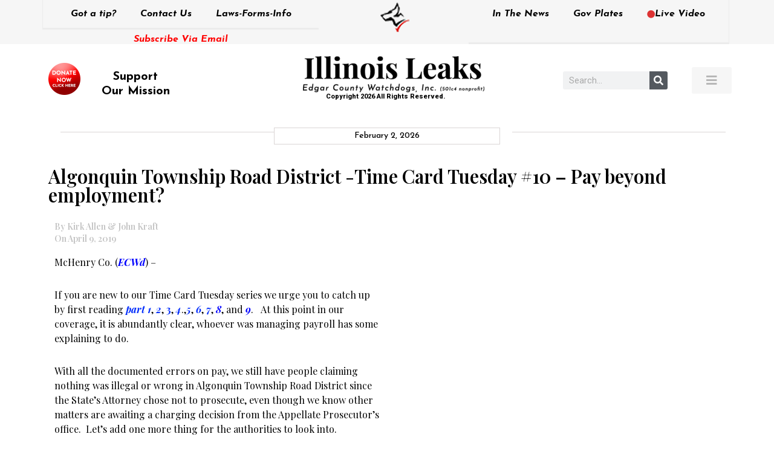

--- FILE ---
content_type: text/html; charset=UTF-8
request_url: https://edgarcountywatchdogs.com/2019/04/algonquin-township-road-district-time-card-tuesday-10-pay-beyond-employment/
body_size: 15834
content:
<!doctype html>
<html lang="en-US">
<head>
	<meta charset="UTF-8">
	<meta name="viewport" content="width=device-width, initial-scale=1">
	<link rel="profile" href="https://gmpg.org/xfn/11">
	<title>Algonquin Township Road District -Time Card Tuesday #10 &#8211; Pay beyond employment? &#8211; Illinois Leaks</title>
<meta name='robots' content='max-image-preview:large' />
	<style>img:is([sizes="auto" i], [sizes^="auto," i]) { contain-intrinsic-size: 3000px 1500px }</style>
	<link rel='dns-prefetch' href='//stats.wp.com' />
<link rel='dns-prefetch' href='//v0.wordpress.com' />
<link rel='preconnect' href='//i0.wp.com' />
<link rel='preconnect' href='//c0.wp.com' />
<link rel="alternate" type="application/rss+xml" title="Illinois Leaks &raquo; Feed" href="https://edgarcountywatchdogs.com/feed/" />
<link rel="alternate" type="application/rss+xml" title="Illinois Leaks &raquo; Comments Feed" href="https://edgarcountywatchdogs.com/comments/feed/" />
<script type="75ec9391c71b4133196f0f10-text/javascript">
window._wpemojiSettings = {"baseUrl":"https:\/\/s.w.org\/images\/core\/emoji\/16.0.1\/72x72\/","ext":".png","svgUrl":"https:\/\/s.w.org\/images\/core\/emoji\/16.0.1\/svg\/","svgExt":".svg","source":{"concatemoji":"https:\/\/edgarcountywatchdogs.com\/wp-includes\/js\/wp-emoji-release.min.js?ver=6.8.3"}};
/*! This file is auto-generated */
!function(s,n){var o,i,e;function c(e){try{var t={supportTests:e,timestamp:(new Date).valueOf()};sessionStorage.setItem(o,JSON.stringify(t))}catch(e){}}function p(e,t,n){e.clearRect(0,0,e.canvas.width,e.canvas.height),e.fillText(t,0,0);var t=new Uint32Array(e.getImageData(0,0,e.canvas.width,e.canvas.height).data),a=(e.clearRect(0,0,e.canvas.width,e.canvas.height),e.fillText(n,0,0),new Uint32Array(e.getImageData(0,0,e.canvas.width,e.canvas.height).data));return t.every(function(e,t){return e===a[t]})}function u(e,t){e.clearRect(0,0,e.canvas.width,e.canvas.height),e.fillText(t,0,0);for(var n=e.getImageData(16,16,1,1),a=0;a<n.data.length;a++)if(0!==n.data[a])return!1;return!0}function f(e,t,n,a){switch(t){case"flag":return n(e,"\ud83c\udff3\ufe0f\u200d\u26a7\ufe0f","\ud83c\udff3\ufe0f\u200b\u26a7\ufe0f")?!1:!n(e,"\ud83c\udde8\ud83c\uddf6","\ud83c\udde8\u200b\ud83c\uddf6")&&!n(e,"\ud83c\udff4\udb40\udc67\udb40\udc62\udb40\udc65\udb40\udc6e\udb40\udc67\udb40\udc7f","\ud83c\udff4\u200b\udb40\udc67\u200b\udb40\udc62\u200b\udb40\udc65\u200b\udb40\udc6e\u200b\udb40\udc67\u200b\udb40\udc7f");case"emoji":return!a(e,"\ud83e\udedf")}return!1}function g(e,t,n,a){var r="undefined"!=typeof WorkerGlobalScope&&self instanceof WorkerGlobalScope?new OffscreenCanvas(300,150):s.createElement("canvas"),o=r.getContext("2d",{willReadFrequently:!0}),i=(o.textBaseline="top",o.font="600 32px Arial",{});return e.forEach(function(e){i[e]=t(o,e,n,a)}),i}function t(e){var t=s.createElement("script");t.src=e,t.defer=!0,s.head.appendChild(t)}"undefined"!=typeof Promise&&(o="wpEmojiSettingsSupports",i=["flag","emoji"],n.supports={everything:!0,everythingExceptFlag:!0},e=new Promise(function(e){s.addEventListener("DOMContentLoaded",e,{once:!0})}),new Promise(function(t){var n=function(){try{var e=JSON.parse(sessionStorage.getItem(o));if("object"==typeof e&&"number"==typeof e.timestamp&&(new Date).valueOf()<e.timestamp+604800&&"object"==typeof e.supportTests)return e.supportTests}catch(e){}return null}();if(!n){if("undefined"!=typeof Worker&&"undefined"!=typeof OffscreenCanvas&&"undefined"!=typeof URL&&URL.createObjectURL&&"undefined"!=typeof Blob)try{var e="postMessage("+g.toString()+"("+[JSON.stringify(i),f.toString(),p.toString(),u.toString()].join(",")+"));",a=new Blob([e],{type:"text/javascript"}),r=new Worker(URL.createObjectURL(a),{name:"wpTestEmojiSupports"});return void(r.onmessage=function(e){c(n=e.data),r.terminate(),t(n)})}catch(e){}c(n=g(i,f,p,u))}t(n)}).then(function(e){for(var t in e)n.supports[t]=e[t],n.supports.everything=n.supports.everything&&n.supports[t],"flag"!==t&&(n.supports.everythingExceptFlag=n.supports.everythingExceptFlag&&n.supports[t]);n.supports.everythingExceptFlag=n.supports.everythingExceptFlag&&!n.supports.flag,n.DOMReady=!1,n.readyCallback=function(){n.DOMReady=!0}}).then(function(){return e}).then(function(){var e;n.supports.everything||(n.readyCallback(),(e=n.source||{}).concatemoji?t(e.concatemoji):e.wpemoji&&e.twemoji&&(t(e.twemoji),t(e.wpemoji)))}))}((window,document),window._wpemojiSettings);
</script>
<style id='wp-emoji-styles-inline-css'>

	img.wp-smiley, img.emoji {
		display: inline !important;
		border: none !important;
		box-shadow: none !important;
		height: 1em !important;
		width: 1em !important;
		margin: 0 0.07em !important;
		vertical-align: -0.1em !important;
		background: none !important;
		padding: 0 !important;
	}
</style>
<link rel='stylesheet' id='printomatic-css-css' href='https://edgarcountywatchdogs.com/wp-content/plugins/print-o-matic/css/style.css?ver=2.0' media='all' />
<link rel='stylesheet' id='hello-elementor-css' href='https://edgarcountywatchdogs.com/wp-content/themes/hello-elementor/assets/css/reset.css?ver=3.4.4' media='all' />
<link rel='stylesheet' id='hello-elementor-theme-style-css' href='https://edgarcountywatchdogs.com/wp-content/themes/hello-elementor/assets/css/theme.css?ver=3.4.4' media='all' />
<link rel='stylesheet' id='hello-elementor-header-footer-css' href='https://edgarcountywatchdogs.com/wp-content/themes/hello-elementor/assets/css/header-footer.css?ver=3.4.4' media='all' />
<link rel='stylesheet' id='elementor-frontend-css' href='https://edgarcountywatchdogs.com/wp-content/plugins/elementor/assets/css/frontend.min.css?ver=3.32.2' media='all' />
<link rel='stylesheet' id='widget-nav-menu-css' href='https://edgarcountywatchdogs.com/wp-content/plugins/elementor-pro/assets/css/widget-nav-menu.min.css?ver=3.32.1' media='all' />
<link rel='stylesheet' id='widget-heading-css' href='https://edgarcountywatchdogs.com/wp-content/plugins/elementor/assets/css/widget-heading.min.css?ver=3.32.2' media='all' />
<link rel='stylesheet' id='widget-image-css' href='https://edgarcountywatchdogs.com/wp-content/plugins/elementor/assets/css/widget-image.min.css?ver=3.32.2' media='all' />
<link rel='stylesheet' id='e-sticky-css' href='https://edgarcountywatchdogs.com/wp-content/plugins/elementor-pro/assets/css/modules/sticky.min.css?ver=3.32.1' media='all' />
<link rel='stylesheet' id='widget-search-form-css' href='https://edgarcountywatchdogs.com/wp-content/plugins/elementor-pro/assets/css/widget-search-form.min.css?ver=3.32.1' media='all' />
<link rel='stylesheet' id='elementor-icons-shared-0-css' href='https://edgarcountywatchdogs.com/wp-content/plugins/elementor/assets/lib/font-awesome/css/fontawesome.min.css?ver=5.15.3' media='all' />
<link rel='stylesheet' id='elementor-icons-fa-solid-css' href='https://edgarcountywatchdogs.com/wp-content/plugins/elementor/assets/lib/font-awesome/css/solid.min.css?ver=5.15.3' media='all' />
<link rel='stylesheet' id='widget-divider-css' href='https://edgarcountywatchdogs.com/wp-content/plugins/elementor/assets/css/widget-divider.min.css?ver=3.32.2' media='all' />
<link rel='stylesheet' id='widget-share-buttons-css' href='https://edgarcountywatchdogs.com/wp-content/plugins/elementor-pro/assets/css/widget-share-buttons.min.css?ver=3.32.1' media='all' />
<link rel='stylesheet' id='e-apple-webkit-css' href='https://edgarcountywatchdogs.com/wp-content/plugins/elementor/assets/css/conditionals/apple-webkit.min.css?ver=3.32.2' media='all' />
<link rel='stylesheet' id='elementor-icons-fa-brands-css' href='https://edgarcountywatchdogs.com/wp-content/plugins/elementor/assets/lib/font-awesome/css/brands.min.css?ver=5.15.3' media='all' />
<link rel='stylesheet' id='widget-posts-css' href='https://edgarcountywatchdogs.com/wp-content/plugins/elementor-pro/assets/css/widget-posts.min.css?ver=3.32.1' media='all' />
<link rel='stylesheet' id='elementor-icons-css' href='https://edgarcountywatchdogs.com/wp-content/plugins/elementor/assets/lib/eicons/css/elementor-icons.min.css?ver=5.44.0' media='all' />
<link rel='stylesheet' id='elementor-post-9-css' href='https://edgarcountywatchdogs.com/wp-content/uploads/elementor/css/post-9.css?ver=1769887939' media='all' />
<link rel='stylesheet' id='pd-alm-style-css' href='https://edgarcountywatchdogs.com/wp-content/plugins/ajax-load-more-for-elementor//assets/css/style.css?ver=1.0.0' media='all' />
<link rel='stylesheet' id='jet-blog-css' href='https://edgarcountywatchdogs.com/wp-content/plugins/jet-blog/assets/css/jet-blog.css?ver=2.4.6' media='all' />
<link rel='stylesheet' id='elementor-post-139-css' href='https://edgarcountywatchdogs.com/wp-content/uploads/elementor/css/post-139.css?ver=1769887939' media='all' />
<link rel='stylesheet' id='elementor-post-77223-css' href='https://edgarcountywatchdogs.com/wp-content/uploads/elementor/css/post-77223.css?ver=1769887941' media='all' />
<link rel='stylesheet' id='elementor-gf-roboto-css' href='https://fonts.googleapis.com/css?family=Roboto:100,100italic,200,200italic,300,300italic,400,400italic,500,500italic,600,600italic,700,700italic,800,800italic,900,900italic&#038;display=auto' media='all' />
<link rel='stylesheet' id='elementor-gf-robotoslab-css' href='https://fonts.googleapis.com/css?family=Roboto+Slab:100,100italic,200,200italic,300,300italic,400,400italic,500,500italic,600,600italic,700,700italic,800,800italic,900,900italic&#038;display=auto' media='all' />
<link rel='stylesheet' id='elementor-gf-josefinsans-css' href='https://fonts.googleapis.com/css?family=Josefin+Sans:100,100italic,200,200italic,300,300italic,400,400italic,500,500italic,600,600italic,700,700italic,800,800italic,900,900italic&#038;display=auto' media='all' />
<link rel='stylesheet' id='elementor-gf-playfairdisplay-css' href='https://fonts.googleapis.com/css?family=Playfair+Display:100,100italic,200,200italic,300,300italic,400,400italic,500,500italic,600,600italic,700,700italic,800,800italic,900,900italic&#038;display=auto' media='all' />
<script src="https://c0.wp.com/c/6.8.3/wp-includes/js/jquery/jquery.min.js" id="jquery-core-js" type="75ec9391c71b4133196f0f10-text/javascript"></script>
<script src="https://c0.wp.com/c/6.8.3/wp-includes/js/jquery/jquery-migrate.min.js" id="jquery-migrate-js" type="75ec9391c71b4133196f0f10-text/javascript"></script>
<link rel="https://api.w.org/" href="https://edgarcountywatchdogs.com/wp-json/" /><link rel="alternate" title="JSON" type="application/json" href="https://edgarcountywatchdogs.com/wp-json/wp/v2/posts/51426" /><link rel="EditURI" type="application/rsd+xml" title="RSD" href="https://edgarcountywatchdogs.com/xmlrpc.php?rsd" />
<meta name="generator" content="WordPress 6.8.3" />
<link rel="canonical" href="https://edgarcountywatchdogs.com/2019/04/algonquin-township-road-district-time-card-tuesday-10-pay-beyond-employment/" />
<link rel='shortlink' href='https://edgarcountywatchdogs.com/?p=51426' />
<link rel="alternate" title="oEmbed (JSON)" type="application/json+oembed" href="https://edgarcountywatchdogs.com/wp-json/oembed/1.0/embed?url=https%3A%2F%2Fedgarcountywatchdogs.com%2F2019%2F04%2Falgonquin-township-road-district-time-card-tuesday-10-pay-beyond-employment%2F" />
<link rel="alternate" title="oEmbed (XML)" type="text/xml+oembed" href="https://edgarcountywatchdogs.com/wp-json/oembed/1.0/embed?url=https%3A%2F%2Fedgarcountywatchdogs.com%2F2019%2F04%2Falgonquin-township-road-district-time-card-tuesday-10-pay-beyond-employment%2F&#038;format=xml" />
<meta name="wot-verification" content="8bb766b23e2587d3640f"/>
	<style>img#wpstats{display:none}</style>
		<meta name="generator" content="Elementor 3.32.2; features: additional_custom_breakpoints; settings: css_print_method-external, google_font-enabled, font_display-auto">
			<style>
				.e-con.e-parent:nth-of-type(n+4):not(.e-lazyloaded):not(.e-no-lazyload),
				.e-con.e-parent:nth-of-type(n+4):not(.e-lazyloaded):not(.e-no-lazyload) * {
					background-image: none !important;
				}
				@media screen and (max-height: 1024px) {
					.e-con.e-parent:nth-of-type(n+3):not(.e-lazyloaded):not(.e-no-lazyload),
					.e-con.e-parent:nth-of-type(n+3):not(.e-lazyloaded):not(.e-no-lazyload) * {
						background-image: none !important;
					}
				}
				@media screen and (max-height: 640px) {
					.e-con.e-parent:nth-of-type(n+2):not(.e-lazyloaded):not(.e-no-lazyload),
					.e-con.e-parent:nth-of-type(n+2):not(.e-lazyloaded):not(.e-no-lazyload) * {
						background-image: none !important;
					}
				}
			</style>
			
<!-- Jetpack Open Graph Tags -->
<meta property="og:type" content="article" />
<meta property="og:title" content="Algonquin Township Road District -Time Card Tuesday #10 &#8211; Pay beyond employment?" />
<meta property="og:url" content="https://edgarcountywatchdogs.com/2019/04/algonquin-township-road-district-time-card-tuesday-10-pay-beyond-employment/" />
<meta property="og:description" content="McHenry Co. (ECWd) &#8211; If you are new to our Time Card Tuesday series we urge you to catch up by first reading part 1, 2, 3, 4.,5, 6, 7, 8, and 9.   At this point in our coverage, it is abundan…" />
<meta property="article:published_time" content="2019-04-09T17:11:29+00:00" />
<meta property="article:modified_time" content="2019-04-09T17:11:29+00:00" />
<meta property="article:author" content="https://www.facebook.com/Edgar-County-Watchdogs-243466689007262/" />
<meta property="og:site_name" content="Illinois Leaks" />
<meta property="og:image" content="https://edgarcountywatchdogs.com/wp-content/uploads/2017/06/Donate-1.jpg" />
<meta property="og:image:width" content="184" />
<meta property="og:image:height" content="90" />
<meta property="og:image:alt" content="" />
<meta property="og:locale" content="en_US" />
<meta name="twitter:text:title" content="Algonquin Township Road District -Time Card Tuesday #10 &#8211; Pay beyond employment?" />
<meta name="twitter:image" content="https://edgarcountywatchdogs.com/wp-content/uploads/2017/06/Donate-1.jpg?w=144" />
<meta name="twitter:card" content="summary" />

<!-- End Jetpack Open Graph Tags -->
<link rel="icon" href="https://i0.wp.com/edgarcountywatchdogs.com/wp-content/uploads/2020/06/favicon.png?fit=32%2C32&#038;ssl=1" sizes="32x32" />
<link rel="icon" href="https://i0.wp.com/edgarcountywatchdogs.com/wp-content/uploads/2020/06/favicon.png?fit=70%2C73&#038;ssl=1" sizes="192x192" />
<link rel="apple-touch-icon" href="https://i0.wp.com/edgarcountywatchdogs.com/wp-content/uploads/2020/06/favicon.png?fit=70%2C73&#038;ssl=1" />
<meta name="msapplication-TileImage" content="https://i0.wp.com/edgarcountywatchdogs.com/wp-content/uploads/2020/06/favicon.png?fit=70%2C73&#038;ssl=1" />
		<style id="wp-custom-css">
			html, body{
	overflow-x: hidden !important;
}

.alm-listing.alm-ajax{
	display: flex;
	list-style: none;
	gap: 20px;
	flex-wrap: wrap;
}

.alm-listing.alm-ajax > li{
	flex: 0 0 49%;
}

.alm-listing.alm-ajax > li .entry-meta{
	margin-bottom: 15px;
	margin-top: -5px;
}

.alm-listing.alm-ajax > li h3{
    color: #000000;
    font-family: "Playfair Display", Sans-serif;
    font-weight: 700;
    text-transform: capitalize;
	font-size: 18px;
}

.alm-listing.alm-ajax > li a{
    color: #000000 !important;
/*     font-family: "Playfair Display", Sans-serif;
    font-weight: 700;
    text-transform: capitalize;
	font-size: 18px; */
}

.alm-listing.alm-ajax > li img{
    width: 100% !important;
		aspect-ratio: 19 / 15;
		object-fit: cover;
		display: block;
}

.alm-listing.alm-ajax > li p{
	color: #000000;
	font-family: "Playfair Display", Sans-serif;
	font-weight: 500;
	font-size: 14px;
  line-height: 1.5em;
}

@media(max-width: 767.98px){
	.alm-listing.alm-ajax > li{
		flex: 0 0 100%;
	}
	
	.alm-listing.alm-ajax > li img{
		aspect-ratio: 19 / 10;
/* 		object-fit: cover; */
	}
}
		</style>
		</head>
<body data-rsssl=1 class="wp-singular post-template-default single single-post postid-51426 single-format-standard wp-embed-responsive wp-theme-hello-elementor bridge-core-3.0.1 hello-elementor-default elementor-default elementor-kit-9 elementor-page-77223">

<!-- Google Tag Manager -->
<script type="75ec9391c71b4133196f0f10-text/javascript">(function(w,d,s,l,i){w[l]=w[l]||[];w[l].push({'gtm.start':
new Date().getTime(),event:'gtm.js'});var f=d.getElementsByTagName(s)[0],
j=d.createElement(s),dl=l!='dataLayer'?'&l='+l:'';j.async=true;j.src=
'https://www.googletagmanager.com/gtm.js?id='+i+dl;f.parentNode.insertBefore(j,f);
})(window,document,'script','dataLayer','GTM-5L72R69');</script>
<!-- End Google Tag Manager -->
<a class="skip-link screen-reader-text" href="#content">Skip to content</a>

		<header data-elementor-type="header" data-elementor-id="139" class="elementor elementor-139 elementor-location-header" data-elementor-post-type="elementor_library">
					<section class="elementor-section elementor-top-section elementor-element elementor-element-600d513 elementor-hidden-tablet elementor-hidden-phone elementor-section-boxed elementor-section-height-default elementor-section-height-default" data-id="600d513" data-element_type="section" data-settings="{&quot;sticky&quot;:&quot;top&quot;,&quot;sticky_on&quot;:[&quot;desktop&quot;],&quot;sticky_offset&quot;:0,&quot;sticky_effects_offset&quot;:0,&quot;sticky_anchor_link_offset&quot;:0}">
						<div class="elementor-container elementor-column-gap-no">
					<div class="elementor-column elementor-col-33 elementor-top-column elementor-element elementor-element-d5a2aaa" data-id="d5a2aaa" data-element_type="column">
			<div class="elementor-widget-wrap elementor-element-populated">
						<div class="elementor-element elementor-element-c696159 elementor-nav-menu__align-center elementor-hidden-tablet elementor-hidden-phone elementor-nav-menu--dropdown-tablet elementor-nav-menu__text-align-aside elementor-nav-menu--toggle elementor-nav-menu--burger elementor-widget elementor-widget-nav-menu" data-id="c696159" data-element_type="widget" data-settings="{&quot;layout&quot;:&quot;horizontal&quot;,&quot;submenu_icon&quot;:{&quot;value&quot;:&quot;&lt;i class=\&quot;fas fa-caret-down\&quot; aria-hidden=\&quot;true\&quot;&gt;&lt;\/i&gt;&quot;,&quot;library&quot;:&quot;fa-solid&quot;},&quot;toggle&quot;:&quot;burger&quot;}" data-widget_type="nav-menu.default">
				<div class="elementor-widget-container">
								<nav aria-label="Menu" class="elementor-nav-menu--main elementor-nav-menu__container elementor-nav-menu--layout-horizontal e--pointer-underline e--animation-fade">
				<ul id="menu-1-c696159" class="elementor-nav-menu"><li class="menu-item menu-item-type-post_type menu-item-object-page menu-item-492"><a href="https://edgarcountywatchdogs.com/got-a-tip/" class="elementor-item">Got a tip?</a></li>
<li class="menu-item menu-item-type-post_type menu-item-object-page menu-item-66276"><a href="https://edgarcountywatchdogs.com/got-a-tip/" class="elementor-item">Contact Us</a></li>
<li class="menu-item menu-item-type-post_type menu-item-object-page menu-item-64133"><a href="https://edgarcountywatchdogs.com/laws-forms-info/" class="elementor-item">Laws-Forms-Info</a></li>
</ul>			</nav>
					<div class="elementor-menu-toggle" role="button" tabindex="0" aria-label="Menu Toggle" aria-expanded="false">
			<i aria-hidden="true" role="presentation" class="elementor-menu-toggle__icon--open eicon-menu-bar"></i><i aria-hidden="true" role="presentation" class="elementor-menu-toggle__icon--close eicon-close"></i>		</div>
					<nav class="elementor-nav-menu--dropdown elementor-nav-menu__container" aria-hidden="true">
				<ul id="menu-2-c696159" class="elementor-nav-menu"><li class="menu-item menu-item-type-post_type menu-item-object-page menu-item-492"><a href="https://edgarcountywatchdogs.com/got-a-tip/" class="elementor-item" tabindex="-1">Got a tip?</a></li>
<li class="menu-item menu-item-type-post_type menu-item-object-page menu-item-66276"><a href="https://edgarcountywatchdogs.com/got-a-tip/" class="elementor-item" tabindex="-1">Contact Us</a></li>
<li class="menu-item menu-item-type-post_type menu-item-object-page menu-item-64133"><a href="https://edgarcountywatchdogs.com/laws-forms-info/" class="elementor-item" tabindex="-1">Laws-Forms-Info</a></li>
</ul>			</nav>
						</div>
				</div>
				<div class="elementor-element elementor-element-75a1172 elementor-widget elementor-widget-heading" data-id="75a1172" data-element_type="widget" data-widget_type="heading.default">
				<div class="elementor-widget-container">
					<h2 class="elementor-heading-title elementor-size-default"><a href="https://edgarcountywatchdogs.com/subscribe-via-email/">Subscribe Via Email</a></h2>				</div>
				</div>
					</div>
		</div>
				<div class="elementor-column elementor-col-33 elementor-top-column elementor-element elementor-element-11460c1 top_center_logo" data-id="11460c1" data-element_type="column">
			<div class="elementor-widget-wrap elementor-element-populated">
						<div class="elementor-element elementor-element-9bb4443 elementor-widget elementor-widget-image" data-id="9bb4443" data-element_type="widget" data-widget_type="image.default">
				<div class="elementor-widget-container">
																<a href="https://edgarcountywatchdogs.com/">
							<img width="51" height="53" src="https://i0.wp.com/www.edgarcountywatchdogs.com/wp-content/uploads/2020/06/Logo-top.png?fit=51%2C53&amp;ssl=1" class="attachment-large size-large wp-image-140" alt="" />								</a>
															</div>
				</div>
					</div>
		</div>
				<div class="elementor-column elementor-col-33 elementor-top-column elementor-element elementor-element-571ec01" data-id="571ec01" data-element_type="column">
			<div class="elementor-widget-wrap elementor-element-populated">
						<div class="elementor-element elementor-element-f4a662d elementor-nav-menu__align-center elementor-hidden-tablet elementor-hidden-phone elementor-nav-menu--dropdown-tablet elementor-nav-menu__text-align-aside elementor-nav-menu--toggle elementor-nav-menu--burger elementor-widget elementor-widget-nav-menu" data-id="f4a662d" data-element_type="widget" data-settings="{&quot;layout&quot;:&quot;horizontal&quot;,&quot;submenu_icon&quot;:{&quot;value&quot;:&quot;&lt;i class=\&quot;fas fa-caret-down\&quot; aria-hidden=\&quot;true\&quot;&gt;&lt;\/i&gt;&quot;,&quot;library&quot;:&quot;fa-solid&quot;},&quot;toggle&quot;:&quot;burger&quot;}" data-widget_type="nav-menu.default">
				<div class="elementor-widget-container">
								<nav aria-label="Menu" class="elementor-nav-menu--main elementor-nav-menu__container elementor-nav-menu--layout-horizontal e--pointer-underline e--animation-fade">
				<ul id="menu-1-f4a662d" class="elementor-nav-menu"><li class="menu-item menu-item-type-post_type menu-item-object-page menu-item-64136"><a href="https://edgarcountywatchdogs.com/in-the-news/" class="elementor-item">In The News</a></li>
<li class="menu-item menu-item-type-custom menu-item-object-custom menu-item-136"><a target="_blank" href="https://www.govplates.com/" class="elementor-item">Gov Plates</a></li>
<li class="menu-item menu-item-type-post_type menu-item-object-page menu-item-64135"><a href="https://edgarcountywatchdogs.com/live-video/" class="elementor-item"><i style="font-size:.82em;color:#dd3333" class="wpmi__icon wpmi__label-0 wpmi__position-before wpmi__align-middle wpmi__size-.82 fa fa-circle"></i>Live Video</a></li>
</ul>			</nav>
					<div class="elementor-menu-toggle" role="button" tabindex="0" aria-label="Menu Toggle" aria-expanded="false">
			<i aria-hidden="true" role="presentation" class="elementor-menu-toggle__icon--open eicon-menu-bar"></i><i aria-hidden="true" role="presentation" class="elementor-menu-toggle__icon--close eicon-close"></i>		</div>
					<nav class="elementor-nav-menu--dropdown elementor-nav-menu__container" aria-hidden="true">
				<ul id="menu-2-f4a662d" class="elementor-nav-menu"><li class="menu-item menu-item-type-post_type menu-item-object-page menu-item-64136"><a href="https://edgarcountywatchdogs.com/in-the-news/" class="elementor-item" tabindex="-1">In The News</a></li>
<li class="menu-item menu-item-type-custom menu-item-object-custom menu-item-136"><a target="_blank" href="https://www.govplates.com/" class="elementor-item" tabindex="-1">Gov Plates</a></li>
<li class="menu-item menu-item-type-post_type menu-item-object-page menu-item-64135"><a href="https://edgarcountywatchdogs.com/live-video/" class="elementor-item" tabindex="-1"><i style="font-size:.82em;color:#dd3333" class="wpmi__icon wpmi__label-0 wpmi__position-before wpmi__align-middle wpmi__size-.82 fa fa-circle"></i>Live Video</a></li>
</ul>			</nav>
						</div>
				</div>
					</div>
		</div>
					</div>
		</section>
				<section class="elementor-section elementor-top-section elementor-element elementor-element-6ae7457 elementor-section-height-min-height elementor-hidden-mobile elementor-section-boxed elementor-section-height-default elementor-section-items-middle" data-id="6ae7457" data-element_type="section">
						<div class="elementor-container elementor-column-gap-default">
					<div class="elementor-column elementor-col-25 elementor-top-column elementor-element elementor-element-cde35b1" data-id="cde35b1" data-element_type="column">
			<div class="elementor-widget-wrap elementor-element-populated">
						<div class="elementor-element elementor-element-b59d3d8 elementor-widget elementor-widget-text-editor" data-id="b59d3d8" data-element_type="widget" data-widget_type="text-editor.default">
				<div class="elementor-widget-container">
									<div class="support_our_mission"><a href="https://www.paypal.com/cgi-bin/webscr?cmd=_s-xclick&amp;hosted_button_id=QZ9V73M3CAU6E" target="_blank" rel="noopener"><img data-recalc-dims="1" class="wp-image-141 alignleft" src="https://i0.wp.com/edgarcountywatchdogs.com/wp-content/uploads/2020/06/Donate-Now-Logo.png?resize=53%2C53&#038;ssl=1" alt="" width="53" height="53" /></a></div><div style="padding-top: 10px; font-family: 'Josefin Sans', sans-serif; font-weight: 600px;"><h4 class="elementor-heading-title elementor-size-default litu" style="text-align: center; width: 90%!important; margin-left: -16px;"><span style="color: #000000;"><a style="font-family: 'Josefin Sans', sans-serif; font-weight: 610; font-size: 20px; color: #000000;" href="https://www.paypal.com/cgi-bin/webscr?cmd=_s-xclick&amp;hosted_button_id=QZ9V73M3CAU6E" target="_blank" rel="noopener">Support<br />Our Mission</a></span></h4></div>								</div>
				</div>
					</div>
		</div>
				<div class="elementor-column elementor-col-25 elementor-top-column elementor-element elementor-element-09777d5" data-id="09777d5" data-element_type="column">
			<div class="elementor-widget-wrap elementor-element-populated">
						<div class="elementor-element elementor-element-ec2e641 elementor-widget elementor-widget-image" data-id="ec2e641" data-element_type="widget" data-widget_type="image.default">
				<div class="elementor-widget-container">
																<a href="https://edgarcountywatchdogs.com/">
							<img width="300" height="60" src="https://i0.wp.com/www.edgarcountywatchdogs.com/wp-content/uploads/2020/06/Mainlogo.png?fit=300%2C60&amp;ssl=1" class="attachment-medium size-medium wp-image-142" alt="" srcset="https://i0.wp.com/www.edgarcountywatchdogs.com/wp-content/uploads/2020/06/Mainlogo.png?w=417&amp;ssl=1 417w, https://i0.wp.com/www.edgarcountywatchdogs.com/wp-content/uploads/2020/06/Mainlogo.png?resize=300%2C60&amp;ssl=1 300w" sizes="(max-width: 300px) 100vw, 300px" />								</a>
															</div>
				</div>
				<div class="elementor-element elementor-element-4d44ed6 elementor-widget elementor-widget-text-editor" data-id="4d44ed6" data-element_type="widget" data-widget_type="text-editor.default">
				<div class="elementor-widget-container">
									Copyright 2026 All Rights Reserved.								</div>
				</div>
					</div>
		</div>
				<div class="elementor-column elementor-col-25 elementor-top-column elementor-element elementor-element-acbb26d elementor-hidden-tablet elementor-hidden-phone" data-id="acbb26d" data-element_type="column">
			<div class="elementor-widget-wrap elementor-element-populated">
						<div class="elementor-element elementor-element-02b6b24 elementor-search-form--skin-classic elementor-search-form--button-type-icon elementor-search-form--icon-search elementor-widget elementor-widget-search-form" data-id="02b6b24" data-element_type="widget" data-settings="{&quot;skin&quot;:&quot;classic&quot;}" data-widget_type="search-form.default">
				<div class="elementor-widget-container">
							<search role="search">
			<form class="elementor-search-form" action="https://edgarcountywatchdogs.com" method="get">
												<div class="elementor-search-form__container">
					<label class="elementor-screen-only" for="elementor-search-form-02b6b24">Search</label>

					
					<input id="elementor-search-form-02b6b24" placeholder="Search..." class="elementor-search-form__input" type="search" name="s" value="">
					
											<button class="elementor-search-form__submit" type="submit" aria-label="Search">
															<i aria-hidden="true" class="fas fa-search"></i>													</button>
					
									</div>
			</form>
		</search>
						</div>
				</div>
					</div>
		</div>
				<div class="elementor-column elementor-col-25 elementor-top-column elementor-element elementor-element-74eaefa" data-id="74eaefa" data-element_type="column">
			<div class="elementor-widget-wrap elementor-element-populated">
						<div class="elementor-element elementor-element-f1e4ea1 elementor-align-right elementor-widget elementor-widget-button" data-id="f1e4ea1" data-element_type="widget" data-widget_type="button.default">
				<div class="elementor-widget-container">
									<div class="elementor-button-wrapper">
					<a class="elementor-button elementor-button-link elementor-size-sm" href="#elementor-action%3Aaction%3Dpopup%3Aopen%26settings%3DeyJpZCI6IjYzMzg5IiwidG9nZ2xlIjpmYWxzZX0%3D">
						<span class="elementor-button-content-wrapper">
						<span class="elementor-button-icon">
				<i aria-hidden="true" class="fas fa-bars"></i>			</span>
								</span>
					</a>
				</div>
								</div>
				</div>
					</div>
		</div>
					</div>
		</section>
				<section class="elementor-section elementor-top-section elementor-element elementor-element-e602cf7 elementor-hidden-tablet elementor-section-boxed elementor-section-height-default elementor-section-height-default" data-id="e602cf7" data-element_type="section" data-settings="{&quot;sticky&quot;:&quot;top&quot;,&quot;sticky_on&quot;:[&quot;tablet&quot;,&quot;mobile&quot;],&quot;sticky_offset&quot;:0,&quot;sticky_effects_offset&quot;:0,&quot;sticky_anchor_link_offset&quot;:0}">
						<div class="elementor-container elementor-column-gap-default">
					<div class="elementor-column elementor-col-33 elementor-top-column elementor-element elementor-element-34f5169 elementor-hidden-desktop" data-id="34f5169" data-element_type="column">
			<div class="elementor-widget-wrap">
							</div>
		</div>
				<div class="elementor-column elementor-col-33 elementor-top-column elementor-element elementor-element-b3f8a3b elementor-hidden-desktop" data-id="b3f8a3b" data-element_type="column">
			<div class="elementor-widget-wrap elementor-element-populated">
						<div class="elementor-element elementor-element-a575059 elementor-widget elementor-widget-image" data-id="a575059" data-element_type="widget" data-widget_type="image.default">
				<div class="elementor-widget-container">
																<a href="https://edgarcountywatchdogs.com/">
							<img width="51" height="53" src="https://i0.wp.com/www.edgarcountywatchdogs.com/wp-content/uploads/2020/06/Logo-top.png?fit=51%2C53&amp;ssl=1" class="attachment-large size-large wp-image-140" alt="" />								</a>
															</div>
				</div>
					</div>
		</div>
				<div class="elementor-column elementor-col-33 elementor-top-column elementor-element elementor-element-62eb08d elementor-hidden-desktop" data-id="62eb08d" data-element_type="column">
			<div class="elementor-widget-wrap elementor-element-populated">
						<div class="elementor-element elementor-element-24ca550 elementor-nav-menu--dropdown-mobile elementor-nav-menu--stretch elementor-nav-menu__text-align-aside elementor-nav-menu--toggle elementor-nav-menu--burger elementor-widget elementor-widget-nav-menu" data-id="24ca550" data-element_type="widget" data-settings="{&quot;full_width&quot;:&quot;stretch&quot;,&quot;layout&quot;:&quot;horizontal&quot;,&quot;submenu_icon&quot;:{&quot;value&quot;:&quot;&lt;i class=\&quot;fas fa-caret-down\&quot; aria-hidden=\&quot;true\&quot;&gt;&lt;\/i&gt;&quot;,&quot;library&quot;:&quot;fa-solid&quot;},&quot;toggle&quot;:&quot;burger&quot;}" data-widget_type="nav-menu.default">
				<div class="elementor-widget-container">
								<nav aria-label="Menu" class="elementor-nav-menu--main elementor-nav-menu__container elementor-nav-menu--layout-horizontal e--pointer-underline e--animation-fade">
				<ul id="menu-1-24ca550" class="elementor-nav-menu"><li class="menu-item menu-item-type-post_type menu-item-object-page menu-item-63291"><a href="https://edgarcountywatchdogs.com/got-a-tip/" class="elementor-item">Got a tip?</a></li>
<li class="menu-item menu-item-type-post_type menu-item-object-page menu-item-64139"><a href="https://edgarcountywatchdogs.com/laws-forms-info/" class="elementor-item">Laws-Forms-Info</a></li>
<li class="menu-item menu-item-type-post_type menu-item-object-page menu-item-64138"><a href="https://edgarcountywatchdogs.com/in-the-news/" class="elementor-item">In The News</a></li>
<li class="menu-item menu-item-type-custom menu-item-object-custom menu-item-63295"><a target="_blank" href="https://www.govplates.com/" class="elementor-item">Gov Plates</a></li>
<li class="menu-item menu-item-type-post_type menu-item-object-page menu-item-64137"><a href="https://edgarcountywatchdogs.com/live-video/" class="elementor-item"><i style="font-size:.82em;color:#708090" class="wpmi__icon wpmi__label-0 wpmi__position-before wpmi__align-middle wpmi__size-.82 fa fa-circle"></i>Live Video</a></li>
<li class="menu-item menu-item-type-custom menu-item-object-custom menu-item-66487"><a target="_blank" href="https://www.facebook.com/Edgar-County-Watchdogs-243466689007262/" class="elementor-item">Facebook</a></li>
<li class="menu-item menu-item-type-custom menu-item-object-custom menu-item-68396"><a href="/wp-admin" class="elementor-item"></a></li>
</ul>			</nav>
					<div class="elementor-menu-toggle" role="button" tabindex="0" aria-label="Menu Toggle" aria-expanded="false">
			<i aria-hidden="true" role="presentation" class="elementor-menu-toggle__icon--open eicon-menu-bar"></i><i aria-hidden="true" role="presentation" class="elementor-menu-toggle__icon--close eicon-close"></i>		</div>
					<nav class="elementor-nav-menu--dropdown elementor-nav-menu__container" aria-hidden="true">
				<ul id="menu-2-24ca550" class="elementor-nav-menu"><li class="menu-item menu-item-type-post_type menu-item-object-page menu-item-63291"><a href="https://edgarcountywatchdogs.com/got-a-tip/" class="elementor-item" tabindex="-1">Got a tip?</a></li>
<li class="menu-item menu-item-type-post_type menu-item-object-page menu-item-64139"><a href="https://edgarcountywatchdogs.com/laws-forms-info/" class="elementor-item" tabindex="-1">Laws-Forms-Info</a></li>
<li class="menu-item menu-item-type-post_type menu-item-object-page menu-item-64138"><a href="https://edgarcountywatchdogs.com/in-the-news/" class="elementor-item" tabindex="-1">In The News</a></li>
<li class="menu-item menu-item-type-custom menu-item-object-custom menu-item-63295"><a target="_blank" href="https://www.govplates.com/" class="elementor-item" tabindex="-1">Gov Plates</a></li>
<li class="menu-item menu-item-type-post_type menu-item-object-page menu-item-64137"><a href="https://edgarcountywatchdogs.com/live-video/" class="elementor-item" tabindex="-1"><i style="font-size:.82em;color:#708090" class="wpmi__icon wpmi__label-0 wpmi__position-before wpmi__align-middle wpmi__size-.82 fa fa-circle"></i>Live Video</a></li>
<li class="menu-item menu-item-type-custom menu-item-object-custom menu-item-66487"><a target="_blank" href="https://www.facebook.com/Edgar-County-Watchdogs-243466689007262/" class="elementor-item" tabindex="-1">Facebook</a></li>
<li class="menu-item menu-item-type-custom menu-item-object-custom menu-item-68396"><a href="/wp-admin" class="elementor-item" tabindex="-1"></a></li>
</ul>			</nav>
						</div>
				</div>
					</div>
		</div>
					</div>
		</section>
				<section class="elementor-section elementor-top-section elementor-element elementor-element-ad87fc7 elementor-section-height-min-height elementor-hidden-desktop elementor-section-boxed elementor-section-height-default elementor-section-items-middle" data-id="ad87fc7" data-element_type="section">
						<div class="elementor-container elementor-column-gap-default">
					<div class="elementor-column elementor-col-33 elementor-top-column elementor-element elementor-element-994a0ec" data-id="994a0ec" data-element_type="column">
			<div class="elementor-widget-wrap">
							</div>
		</div>
				<div class="elementor-column elementor-col-33 elementor-top-column elementor-element elementor-element-a2c483e" data-id="a2c483e" data-element_type="column">
			<div class="elementor-widget-wrap elementor-element-populated">
						<div class="elementor-element elementor-element-af68778 elementor-widget elementor-widget-image" data-id="af68778" data-element_type="widget" data-widget_type="image.default">
				<div class="elementor-widget-container">
																<a href="https://edgarcountywatchdogs.com/">
							<img width="300" height="60" src="https://i0.wp.com/www.edgarcountywatchdogs.com/wp-content/uploads/2020/06/Mainlogo.png?fit=300%2C60&amp;ssl=1" class="attachment-medium size-medium wp-image-142" alt="" srcset="https://i0.wp.com/www.edgarcountywatchdogs.com/wp-content/uploads/2020/06/Mainlogo.png?w=417&amp;ssl=1 417w, https://i0.wp.com/www.edgarcountywatchdogs.com/wp-content/uploads/2020/06/Mainlogo.png?resize=300%2C60&amp;ssl=1 300w" sizes="(max-width: 300px) 100vw, 300px" />								</a>
															</div>
				</div>
				<div class="elementor-element elementor-element-3e541f3 elementor-hidden-desktop elementor-hidden-tablet elementor-widget elementor-widget-heading" data-id="3e541f3" data-element_type="widget" data-widget_type="heading.default">
				<div class="elementor-widget-container">
					<h2 class="elementor-heading-title elementor-size-default"><a href="https://edgarcountywatchdogs.com/subscribe-via-email/">Subscribe Via Email</a></h2>				</div>
				</div>
					</div>
		</div>
				<div class="elementor-column elementor-col-33 elementor-top-column elementor-element elementor-element-491afc8" data-id="491afc8" data-element_type="column">
			<div class="elementor-widget-wrap elementor-element-populated">
						<div class="elementor-element elementor-element-3767ec5 elementor-nav-menu__align-end elementor-hidden-phone elementor-nav-menu--dropdown-tablet elementor-nav-menu__text-align-aside elementor-nav-menu--toggle elementor-nav-menu--burger elementor-widget elementor-widget-nav-menu" data-id="3767ec5" data-element_type="widget" data-settings="{&quot;layout&quot;:&quot;horizontal&quot;,&quot;submenu_icon&quot;:{&quot;value&quot;:&quot;&lt;i class=\&quot;fas fa-caret-down\&quot; aria-hidden=\&quot;true\&quot;&gt;&lt;\/i&gt;&quot;,&quot;library&quot;:&quot;fa-solid&quot;},&quot;toggle&quot;:&quot;burger&quot;}" data-widget_type="nav-menu.default">
				<div class="elementor-widget-container">
								<nav aria-label="Menu" class="elementor-nav-menu--main elementor-nav-menu__container elementor-nav-menu--layout-horizontal e--pointer-underline e--animation-fade">
				<ul id="menu-1-3767ec5" class="elementor-nav-menu"><li class="menu-item menu-item-type-post_type menu-item-object-page menu-item-64136"><a href="https://edgarcountywatchdogs.com/in-the-news/" class="elementor-item">In The News</a></li>
<li class="menu-item menu-item-type-custom menu-item-object-custom menu-item-136"><a target="_blank" href="https://www.govplates.com/" class="elementor-item">Gov Plates</a></li>
<li class="menu-item menu-item-type-post_type menu-item-object-page menu-item-64135"><a href="https://edgarcountywatchdogs.com/live-video/" class="elementor-item"><i style="font-size:.82em;color:#dd3333" class="wpmi__icon wpmi__label-0 wpmi__position-before wpmi__align-middle wpmi__size-.82 fa fa-circle"></i>Live Video</a></li>
</ul>			</nav>
					<div class="elementor-menu-toggle" role="button" tabindex="0" aria-label="Menu Toggle" aria-expanded="false">
			<i aria-hidden="true" role="presentation" class="elementor-menu-toggle__icon--open eicon-menu-bar"></i><i aria-hidden="true" role="presentation" class="elementor-menu-toggle__icon--close eicon-close"></i>		</div>
					<nav class="elementor-nav-menu--dropdown elementor-nav-menu__container" aria-hidden="true">
				<ul id="menu-2-3767ec5" class="elementor-nav-menu"><li class="menu-item menu-item-type-post_type menu-item-object-page menu-item-64136"><a href="https://edgarcountywatchdogs.com/in-the-news/" class="elementor-item" tabindex="-1">In The News</a></li>
<li class="menu-item menu-item-type-custom menu-item-object-custom menu-item-136"><a target="_blank" href="https://www.govplates.com/" class="elementor-item" tabindex="-1">Gov Plates</a></li>
<li class="menu-item menu-item-type-post_type menu-item-object-page menu-item-64135"><a href="https://edgarcountywatchdogs.com/live-video/" class="elementor-item" tabindex="-1"><i style="font-size:.82em;color:#dd3333" class="wpmi__icon wpmi__label-0 wpmi__position-before wpmi__align-middle wpmi__size-.82 fa fa-circle"></i>Live Video</a></li>
</ul>			</nav>
						</div>
				</div>
					</div>
		</div>
					</div>
		</section>
				<section class="elementor-section elementor-top-section elementor-element elementor-element-7f95eec elementor-section-height-min-height elementor-hidden-desktop elementor-hidden-tablet elementor-hidden-mobile elementor-section-boxed elementor-section-height-default elementor-section-items-middle" data-id="7f95eec" data-element_type="section">
						<div class="elementor-container elementor-column-gap-default">
					<div class="elementor-column elementor-col-33 elementor-top-column elementor-element elementor-element-6c78e99" data-id="6c78e99" data-element_type="column">
			<div class="elementor-widget-wrap">
							</div>
		</div>
				<div class="elementor-column elementor-col-33 elementor-top-column elementor-element elementor-element-714db4c" data-id="714db4c" data-element_type="column">
			<div class="elementor-widget-wrap elementor-element-populated">
						<div class="elementor-element elementor-element-6f3492e elementor-widget elementor-widget-image" data-id="6f3492e" data-element_type="widget" data-widget_type="image.default">
				<div class="elementor-widget-container">
																<a href="https://edgarcountywatchdogs.com/">
							<img width="300" height="60" src="https://i0.wp.com/www.edgarcountywatchdogs.com/wp-content/uploads/2020/06/Mainlogo.png?fit=300%2C60&amp;ssl=1" class="attachment-medium size-medium wp-image-142" alt="" srcset="https://i0.wp.com/www.edgarcountywatchdogs.com/wp-content/uploads/2020/06/Mainlogo.png?w=417&amp;ssl=1 417w, https://i0.wp.com/www.edgarcountywatchdogs.com/wp-content/uploads/2020/06/Mainlogo.png?resize=300%2C60&amp;ssl=1 300w" sizes="(max-width: 300px) 100vw, 300px" />								</a>
															</div>
				</div>
				<div class="elementor-element elementor-element-d588c19 elementor-hidden-desktop elementor-hidden-tablet elementor-widget elementor-widget-heading" data-id="d588c19" data-element_type="widget" data-widget_type="heading.default">
				<div class="elementor-widget-container">
					<h2 class="elementor-heading-title elementor-size-default"><a href="https://edgarcountywatchdogs.com/subscribe-via-email/">Subscribe Via Email</a></h2>				</div>
				</div>
					</div>
		</div>
				<div class="elementor-column elementor-col-33 elementor-top-column elementor-element elementor-element-6b8579a" data-id="6b8579a" data-element_type="column">
			<div class="elementor-widget-wrap">
							</div>
		</div>
					</div>
		</section>
				<section class="elementor-section elementor-top-section elementor-element elementor-element-2b53387 elementor-hidden-desktop elementor-hidden-tablet elementor-hidden-mobile elementor-section-boxed elementor-section-height-default elementor-section-height-default" data-id="2b53387" data-element_type="section">
						<div class="elementor-container elementor-column-gap-default">
					<div class="elementor-column elementor-col-33 elementor-top-column elementor-element elementor-element-4493416" data-id="4493416" data-element_type="column">
			<div class="elementor-widget-wrap">
							</div>
		</div>
				<div class="elementor-column elementor-col-33 elementor-top-column elementor-element elementor-element-e9713b7" data-id="e9713b7" data-element_type="column">
			<div class="elementor-widget-wrap elementor-element-populated">
						<div class="elementor-element elementor-element-6fcf67e elementor-widget elementor-widget-text-editor" data-id="6fcf67e" data-element_type="widget" data-widget_type="text-editor.default">
				<div class="elementor-widget-container">
									<div class="support_our_mission"><a href="https://www.paypal.com/cgi-bin/webscr?cmd=_s-xclick&amp;hosted_button_id=QZ9V73M3CAU6E" target="_blank"><img data-recalc-dims="1" class="wp-image-141 alignleft" src="https://i0.wp.com/edgarcountywatchdogs.com/wp-content/uploads/2020/06/Donate-Now-Logo.png?resize=52%2C52&#038;ssl=1" alt="" width="52" height="52" /></a></div>
<div style="padding-top: 10px; font-family: 'Josefin Sans', sans-serif; font-weight: 600px;">
<h4 class="elementor-heading-title elementor-size-default litu" style="text-align: center; width: 90%!important; margin-left: -16px; margin-top: 5px;"><a style="font-family: 'Josefin Sans', sans-serif; font-weight: 610; font-size: 20px;" href="https://www.paypal.com/cgi-bin/webscr?cmd=_s-xclick&amp;hosted_button_id=QZ9V73M3CAU6E" target="_blank">Support
Our Mission</a></h4>
</div>								</div>
				</div>
				<div class="elementor-element elementor-element-377acc3 elementor-widget elementor-widget-text-editor" data-id="377acc3" data-element_type="widget" data-widget_type="text-editor.default">
				<div class="elementor-widget-container">
									<p><span style="color: #f6f6f6;"><a style="color: #f6f6f6;" href="/wp-admin">login</a></span></p>								</div>
				</div>
					</div>
		</div>
				<div class="elementor-column elementor-col-33 elementor-top-column elementor-element elementor-element-5446649" data-id="5446649" data-element_type="column">
			<div class="elementor-widget-wrap">
							</div>
		</div>
					</div>
		</section>
				<section class="elementor-section elementor-top-section elementor-element elementor-element-b67c4e6 elementor-section-boxed elementor-section-height-default elementor-section-height-default" data-id="b67c4e6" data-element_type="section">
						<div class="elementor-container elementor-column-gap-default">
					<div class="elementor-column elementor-col-100 elementor-top-column elementor-element elementor-element-3e3511a" data-id="3e3511a" data-element_type="column">
			<div class="elementor-widget-wrap elementor-element-populated">
						<section class="elementor-section elementor-inner-section elementor-element elementor-element-1072ad1 elementor-section-boxed elementor-section-height-default elementor-section-height-default" data-id="1072ad1" data-element_type="section">
						<div class="elementor-container elementor-column-gap-no">
					<div class="elementor-column elementor-col-33 elementor-inner-column elementor-element elementor-element-b5ad4d0" data-id="b5ad4d0" data-element_type="column">
			<div class="elementor-widget-wrap elementor-element-populated">
						<div class="elementor-element elementor-element-dabd901 elementor-widget-divider--view-line elementor-widget elementor-widget-divider" data-id="dabd901" data-element_type="widget" data-widget_type="divider.default">
				<div class="elementor-widget-container">
							<div class="elementor-divider">
			<span class="elementor-divider-separator">
						</span>
		</div>
						</div>
				</div>
					</div>
		</div>
				<div class="elementor-column elementor-col-33 elementor-inner-column elementor-element elementor-element-615066e" data-id="615066e" data-element_type="column">
			<div class="elementor-widget-wrap elementor-element-populated">
						<div class="elementor-element elementor-element-788d90f elementor-widget elementor-widget-text-editor" data-id="788d90f" data-element_type="widget" data-widget_type="text-editor.default">
				<div class="elementor-widget-container">
									<h3 style="text-align: center; font-size: 14px; border: 1px solid #DAD5D5;padding-top:5px; padding-bottom:5px;">February 2, 2026</h3>								</div>
				</div>
					</div>
		</div>
				<div class="elementor-column elementor-col-33 elementor-inner-column elementor-element elementor-element-51d18fa" data-id="51d18fa" data-element_type="column">
			<div class="elementor-widget-wrap elementor-element-populated">
						<div class="elementor-element elementor-element-4c1e838 elementor-widget-divider--view-line elementor-widget elementor-widget-divider" data-id="4c1e838" data-element_type="widget" data-widget_type="divider.default">
				<div class="elementor-widget-container">
							<div class="elementor-divider">
			<span class="elementor-divider-separator">
						</span>
		</div>
						</div>
				</div>
					</div>
		</div>
					</div>
		</section>
					</div>
		</div>
					</div>
		</section>
				<section class="elementor-section elementor-top-section elementor-element elementor-element-17150f4 elementor-section-boxed elementor-section-height-default elementor-section-height-default" data-id="17150f4" data-element_type="section">
						<div class="elementor-container elementor-column-gap-default">
					<div class="elementor-column elementor-col-33 elementor-top-column elementor-element elementor-element-6ed2f91" data-id="6ed2f91" data-element_type="column">
			<div class="elementor-widget-wrap">
							</div>
		</div>
				<div class="elementor-column elementor-col-33 elementor-top-column elementor-element elementor-element-129d295" data-id="129d295" data-element_type="column">
			<div class="elementor-widget-wrap">
							</div>
		</div>
				<div class="elementor-column elementor-col-33 elementor-top-column elementor-element elementor-element-c9b0e05" data-id="c9b0e05" data-element_type="column">
			<div class="elementor-widget-wrap">
							</div>
		</div>
					</div>
		</section>
				</header>
				<div data-elementor-type="single-post" data-elementor-id="77223" class="elementor elementor-77223 elementor-location-single post-51426 post type-post status-publish format-standard has-post-thumbnail hentry category-algonquin-township-2 category-algonquin-township category-anna-may-miller category-bob-miller-mchenry-county category-chuck-lutzow category-feature category-james-kelly category-mchenry-county category-racheal-lawrence" data-elementor-post-type="elementor_library">
					<section class="elementor-section elementor-top-section elementor-element elementor-element-06a2050 elementor-section-boxed elementor-section-height-default elementor-section-height-default" data-id="06a2050" data-element_type="section">
						<div class="elementor-container elementor-column-gap-default">
					<div class="elementor-column elementor-col-100 elementor-top-column elementor-element elementor-element-8d9c052" data-id="8d9c052" data-element_type="column">
			<div class="elementor-widget-wrap elementor-element-populated">
						<div class="elementor-element elementor-element-6f8a14b elementor-widget elementor-widget-theme-post-title elementor-page-title elementor-widget-heading" data-id="6f8a14b" data-element_type="widget" data-widget_type="theme-post-title.default">
				<div class="elementor-widget-container">
					<h1 class="elementor-heading-title elementor-size-default">Algonquin Township Road District -Time Card Tuesday #10 &#8211; Pay beyond employment?</h1>				</div>
				</div>
				<section class="elementor-section elementor-inner-section elementor-element elementor-element-aec9503 elementor-section-boxed elementor-section-height-default elementor-section-height-default" data-id="aec9503" data-element_type="section">
						<div class="elementor-container elementor-column-gap-default">
					<div class="elementor-column elementor-col-50 elementor-inner-column elementor-element elementor-element-37c120a" data-id="37c120a" data-element_type="column">
			<div class="elementor-widget-wrap elementor-element-populated">
						<div class="elementor-element elementor-element-cc3f246 elementor-widget elementor-widget-heading" data-id="cc3f246" data-element_type="widget" data-widget_type="heading.default">
				<div class="elementor-widget-container">
					<h2 class="elementor-heading-title elementor-size-default">By Kirk Allen &#038; John Kraft</h2>				</div>
				</div>
				<div class="elementor-element elementor-element-2f08ef8 elementor-widget elementor-widget-heading" data-id="2f08ef8" data-element_type="widget" data-widget_type="heading.default">
				<div class="elementor-widget-container">
					<h2 class="elementor-heading-title elementor-size-default">On April 9, 2019</h2>				</div>
				</div>
				<div class="elementor-element elementor-element-07e5c24 elementor-widget elementor-widget-theme-post-content" data-id="07e5c24" data-element_type="widget" data-widget_type="theme-post-content.default">
				<div class="elementor-widget-container">
					<p>McHenry Co. (<a href="https://edgarcountywatchdogs.com" target="_blank" rel="noopener noreferrer"><span style="color: #0000ff;"><em><strong>ECWd</strong></em></span></a>) &#8211;</p>
<p>If you are new to our Time Card Tuesday series we urge you to catch up by first reading <a href="https://edgarcountywatchdogs.com/2019/02/time-card-tuesday-algonquin-township-road-district-anna-may-miller/" target="_blank" rel="noopener noreferrer"><em><strong>part 1</strong></em></a>, <a href="https://edgarcountywatchdogs.com/2019/02/algonquin-township-road-district-time-card-tuesday-2/" target="_blank" rel="noopener noreferrer"><em><strong>2</strong></em></a>, <a href="https://edgarcountywatchdogs.com/2019/02/algonquin-township-road-district-time-card-tuesday-part-iii/" target="_blank" rel="noopener noreferrer"><strong>3</strong></a>, <a href="https://edgarcountywatchdogs.com/2019/02/algonquin-township-road-district-time-card-tuesday-4/" target="_blank" rel="noopener noreferrer"><em><strong>4</strong></em></a>.,<a href="https://edgarcountywatchdogs.com/" target="_blank" rel="noopener noreferrer"><em><strong>5</strong></em></a>, <a href="https://edgarcountywatchdogs.com/2019/03/algonquin-township-road-district-time-card-tuesday-6/" target="_blank" rel="noopener noreferrer"><em><strong>6</strong></em></a>, <a href="https://edgarcountywatchdogs.com/2019/03/algonquin-township-road-district-time-card-tuesday-7/" target="_blank" rel="noopener noreferrer"><em><strong>7</strong></em></a>, <a href="https://edgarcountywatchdogs.com/2019/03/algonquin-township-road-district-time-card-tuesday-8-all-of-2016/" target="_blank" rel="noopener noreferrer"><span style="color: #0000ff;"><em><strong>8</strong></em></span></a>, and <a href="https://edgarcountywatchdogs.com/2019/04/algonquin-township-road-district-time-card-tuesday-9/" target="_blank" rel="noopener noreferrer"><span style="color: #0000ff;"><em><strong>9</strong></em></span></a>.   At this point in our coverage, it is abundantly clear, whoever was managing payroll has some explaining to do.</p>
<p>With all the documented errors on pay, we still have people claiming nothing was illegal or wrong in Algonquin Township Road District since the State&#8217;s Attorney chose not to prosecute, even though we know other matters are awaiting a charging decision from the Appellate Prosecutor&#8217;s office.  Let&#8217;s add one more thing for the authorities to look into.</p>
<p>It appears once again the paper trail just doesn&#8217;t pass the smell test and this time the very letter from Anna May Miller to the Attorney General PAC office sheds light on how things were done in the Highway Department, ran by her husband, Bob Miller.  We first covered her letter in <a href="https://edgarcountywatchdogs.com/2019/04/algonquin-township-road-district-time-card-tuesday-9/" target="_blank" rel="noopener noreferrer"><span style="color: #0000ff;"><em><strong>Time Card Tuesday #9</strong></em></span></a>.</p>
<p>The two missing time cards from our 2017 reporting were recently found stuck to the back of a file in the Road District safe according to records we recieved. And in true fashion, these time cards are in error right up to the last day of Anna May Miller&#8217;s claimed retirement and beyond. You can view the letter from the Highway Department employees and the time cards by downloading them at <a href="https://edgarcountywatchdogs.com/wp-content/uploads/2019/04/Anna-May-2-2017-Missing-Time-Cards.pdf" target="_blank" rel="noopener noreferrer"><span style="color: #0000ff;"><em><strong>this link</strong></em></span></a> or view below.</p>
<p><strong><em>May 15, 2017 &#8211; The first day in the office for Township Elected Officials</em></strong></p>
<p style="padding-left: 40px;"><em>(60 ILCS 1/50-15) </em><br />
<em>    Sec. 50-15. Time of entering upon duties. </em><br />
<em>    (a) In all counties, the township collectors elected at the township election shall enter upon their duties on January 1 next following their election and qualification. </em><br />
<em>    (b) In all counties, township supervisors and township clerks <span style="text-decoration: underline;"><strong>shall enter upon their duties on the third Monday of May</strong></span> following their election. </em><br />
<em>    (c) Beginning with elections in 1981 in all counties, the township and multi-township assessors shall enter upon their duties on January 1 next following their election. </em><br />
<em>(Source: P.A. 93-847, eff. 7-30-04.)</em></p>
<p>Anny May Miller informed the Attorney General PAC office that she retired <strong><em><span style="text-decoration: underline;">May 12</span>, 2017</em></strong>.  You can confirm this by reading her letter at <em><strong><a href="https://edgarcountywatchdogs.com/wp-content/uploads/2019/04/PAC-Letter-on-Time-Cards-to-Road-District.pdf" target="_blank" rel="noopener noreferrer">this link</a></strong></em>.</p>
<p style="padding-left: 40px;"><em>&#8220;I was employed by the Algonquin Township Road District from August 1998 until retiring <span style="text-decoration: underline;"><strong>May 12, 2017</strong></span>&#8220;</em></p>
<p>So if <em><strong>May 12th, 2017</strong></em> is the last day she was employed as she told the Attorney General, how is it that she documents 8 hrs of regular pay as comp time for <strong><em>May 15, 2017</em></strong>, three days after she acknowledged retirement?</p>
<p>According to the <a href="https://edgarcountywatchdogs.com/wp-content/uploads/2019/03/Policy-Manual.pdf" target="_blank" rel="noopener noreferrer"><span style="color: #0000ff;"><em><strong>Policy Manual</strong></em></span></a>, paid time off (comp time), <em>&#8220;Paid Time Off benefits will be paid only for approved absences and for times when the employee would normally be scheduled to work&#8221;.  </em></p>
<p>We know May 15th, 2017 was not an approved absence because she retired three days earlier.  We also know this was not a day she would normally be scheduled to work because she had already retired. Reviewing all of the 2017 time cards we find compensation accounted for and then some, all year long.  Considering comp time is a calendar year benefit, what was this comp time for on May 15th, 2017?  Was this nothing more than a parting gift?</p>
<p>These two-time cards documented a total of 9.5 hrs of <em><strong>extra</strong></em> regular time and 1 hr of <strong><em>extra</em> </strong>overtime.</p>
<p>Comparing the <a href="https://edgarcountywatchdogs.com/wp-content/uploads/2019/04/Anna-May-payroll-final-month-2017.pdf" target="_blank" rel="noopener noreferrer"><span style="color: #0000ff;"><em><strong>payroll record</strong> </em></span></a>for the final pay period of May 4 &#8211; May 17, 2017, actual regular time paid was 56 hrs, which does match the time card if you apply the dates. However if you follow the pattern of time card entries where dates are separated by a distinct line, it appears she was paid for this May 15th, 2017 comp time.</p>
<p>As you can see, the time card has a line drawn below the May 4th, entry, which implies everything after that day is a new pay period, even though the dates to do not match the payroll recorded dates.  If you add up 8 hr days from the 5th, you do find a total of 56 hrs, which is what the payroll record reflects. This same pattern is found throughout the payroll history.</p>
<p>Based on the time card math, it appears <strong><em>$240.00</em></strong> dollars was paid for a comp day of which she was no longer even employed, <strong>$45.00</strong> in bad math for 1.5 hrs of regular time, and <em><strong>$45.00</strong></em> of bad math extra overtime not found on the time cards. If our math is correct, that reflects <strong><em>$330.00</em></strong> extra for these two-time cards.</p>
<p>That appears to bring the running total of bad math time cards to <em><strong>$20,223.01.</strong></em></p>
<p>All math errors aside, why would you tell the Attorney General PAC office you retired from the Road District on May 12th, 2017 when there are time cards signed by her that reflect comp time when she was no longer even employed?</p>
<p>Stay tuned for next week&#8217;s Time Card Tuesday that will close out the series with all of the 2015 time card errors.</p>
<a href="https://edgarcountywatchdogs.com/wp-content/uploads/2019/04/Anna-May-2-2017-Missing-Time-Cards.pdf" class="pdfemb-viewer" style="" data-width="max" data-height="max" data-mobile-width="500"  data-scrollbar="none" data-download="on" data-tracking="on" data-newwindow="on" data-pagetextbox="off" data-scrolltotop="off" data-startzoom="100" data-startfpzoom="100" data-toolbar="bottom" data-toolbar-fixed="off">Anna-May-2-2017-Missing-Time-Cards<br/></a>
<p>.<br />
<span style="font-size: 10pt;"><em>Our work is funded entirely thru donations and we</em></span><br />
<span style="font-size: 10pt;"><em> ask that you consider donating at the below link. </em></span><br />
<a href="https://www.paypal.com/cgi-bin/webscr?cmd=_s-xclick&amp;hosted_button_id=QZ9V73M3CAU6E" rel="noopener noreferrer"><img data-recalc-dims="1" decoding="async" class="alignnone" src="https://i0.wp.com/edgarcountywatchdogs.com/wp-content/uploads/2017/06/Donate-1.jpg?resize=184%2C90&#038;ssl=1" alt="" width="184" height="90" /></a></p>
				</div>
				</div>
				<div class="elementor-element elementor-element-51578be elementor-widget elementor-widget-heading" data-id="51578be" data-element_type="widget" data-widget_type="heading.default">
				<div class="elementor-widget-container">
					<h2 class="elementor-heading-title elementor-size-default">SHARE THIS</h2>				</div>
				</div>
				<div class="elementor-element elementor-element-57a5730 elementor-share-buttons--view-icon elementor-share-buttons--shape-circle elementor-share-buttons--skin-gradient elementor-grid-0 elementor-share-buttons--color-official elementor-widget elementor-widget-share-buttons" data-id="57a5730" data-element_type="widget" data-widget_type="share-buttons.default">
				<div class="elementor-widget-container">
							<div class="elementor-grid" role="list">
								<div class="elementor-grid-item" role="listitem">
						<div class="elementor-share-btn elementor-share-btn_facebook" role="button" tabindex="0" aria-label="Share on facebook">
															<span class="elementor-share-btn__icon">
								<i class="fab fa-facebook" aria-hidden="true"></i>							</span>
																				</div>
					</div>
									<div class="elementor-grid-item" role="listitem">
						<div class="elementor-share-btn elementor-share-btn_twitter" role="button" tabindex="0" aria-label="Share on twitter">
															<span class="elementor-share-btn__icon">
								<i class="fab fa-twitter" aria-hidden="true"></i>							</span>
																				</div>
					</div>
									<div class="elementor-grid-item" role="listitem">
						<div class="elementor-share-btn elementor-share-btn_print" role="button" tabindex="0" aria-label="Share on print">
															<span class="elementor-share-btn__icon">
								<i class="fas fa-print" aria-hidden="true"></i>							</span>
																				</div>
					</div>
						</div>
						</div>
				</div>
				<div class="elementor-element elementor-element-bc59081 elementor-widget elementor-widget-heading" data-id="bc59081" data-element_type="widget" data-widget_type="heading.default">
				<div class="elementor-widget-container">
					<h2 class="elementor-heading-title elementor-size-default">RELATED</h2>				</div>
				</div>
				<div class="elementor-element elementor-element-8344460 elementor-grid-3 elementor-grid-tablet-2 elementor-grid-mobile-1 elementor-posts--thumbnail-top elementor-widget elementor-widget-posts" data-id="8344460" data-element_type="widget" data-settings="{&quot;classic_columns&quot;:&quot;3&quot;,&quot;classic_columns_tablet&quot;:&quot;2&quot;,&quot;classic_columns_mobile&quot;:&quot;1&quot;,&quot;classic_row_gap&quot;:{&quot;unit&quot;:&quot;px&quot;,&quot;size&quot;:35,&quot;sizes&quot;:[]},&quot;classic_row_gap_tablet&quot;:{&quot;unit&quot;:&quot;px&quot;,&quot;size&quot;:&quot;&quot;,&quot;sizes&quot;:[]},&quot;classic_row_gap_mobile&quot;:{&quot;unit&quot;:&quot;px&quot;,&quot;size&quot;:&quot;&quot;,&quot;sizes&quot;:[]}}" data-widget_type="posts.classic">
				<div class="elementor-widget-container">
							<div class="elementor-posts-container elementor-posts elementor-posts--skin-classic elementor-grid" role="list">
				<article class="elementor-post elementor-grid-item post-89523 post type-post status-publish format-standard has-post-thumbnail hentry category-feature category-uncategorized" role="listitem">
				<a class="elementor-post__thumbnail__link" href="https://edgarcountywatchdogs.com/2026/01/illinois-governor-audit-findings-this-explains-everything/" tabindex="-1" >
			<div class="elementor-post__thumbnail"><img width="150" height="150" src="https://i0.wp.com/edgarcountywatchdogs.com/wp-content/uploads/2020/05/Gov-Pritzker.jpg?resize=150%2C150&amp;ssl=1" class="attachment-thumbnail size-thumbnail wp-image-64009" alt="" /></div>
		</a>
				<div class="elementor-post__text">
				<h3 class="elementor-post__title">
			<a href="https://edgarcountywatchdogs.com/2026/01/illinois-governor-audit-findings-this-explains-everything/" >
				Illinois Governor Audit Findings &#8211; This Explains Everything			</a>
		</h3>
				<div class="elementor-post__meta-data">
					<span class="elementor-post-date">
			January 31, 2026		</span>
				</div>
				</div>
				</article>
				<article class="elementor-post elementor-grid-item post-89514 post type-post status-publish format-standard has-post-thumbnail hentry category-feature category-uncategorized" role="listitem">
				<a class="elementor-post__thumbnail__link" href="https://edgarcountywatchdogs.com/2026/01/shelby-county-with-assistance-of-states-attorney-violated-oma/" tabindex="-1" >
			<div class="elementor-post__thumbnail"><img width="150" height="150" src="https://i0.wp.com/edgarcountywatchdogs.com/wp-content/uploads/2023/12/Shelby-County-IL-Logo.jpg?resize=150%2C150&amp;ssl=1" class="attachment-thumbnail size-thumbnail wp-image-83694" alt="" /></div>
		</a>
				<div class="elementor-post__text">
				<h3 class="elementor-post__title">
			<a href="https://edgarcountywatchdogs.com/2026/01/shelby-county-with-assistance-of-states-attorney-violated-oma/" >
				Shelby County, With Assistance of State&#8217;s Attorney, Violated OMA			</a>
		</h3>
				<div class="elementor-post__meta-data">
					<span class="elementor-post-date">
			January 30, 2026		</span>
				</div>
				</div>
				</article>
				<article class="elementor-post elementor-grid-item post-89504 post type-post status-publish format-standard has-post-thumbnail hentry category-feature" role="listitem">
				<a class="elementor-post__thumbnail__link" href="https://edgarcountywatchdogs.com/2026/01/illinois-department-of-commerce-economic-opportunity-foia-failure/" tabindex="-1" >
			<div class="elementor-post__thumbnail"><img width="150" height="150" src="https://i0.wp.com/edgarcountywatchdogs.com/wp-content/uploads/2020/05/DCEO.jpg?resize=150%2C150&amp;ssl=1" class="attachment-thumbnail size-thumbnail wp-image-59416" alt="" /></div>
		</a>
				<div class="elementor-post__text">
				<h3 class="elementor-post__title">
			<a href="https://edgarcountywatchdogs.com/2026/01/illinois-department-of-commerce-economic-opportunity-foia-failure/" >
				Illinois Department of Commerce &#038; Economic Opportunity &#8211; FOIA Failure			</a>
		</h3>
				<div class="elementor-post__meta-data">
					<span class="elementor-post-date">
			January 28, 2026		</span>
				</div>
				</div>
				</article>
				</div>
		
						</div>
				</div>
					</div>
		</div>
				<div class="elementor-column elementor-col-50 elementor-inner-column elementor-element elementor-element-711f4f3" data-id="711f4f3" data-element_type="column">
			<div class="elementor-widget-wrap elementor-element-populated">
							</div>
		</div>
					</div>
		</section>
					</div>
		</div>
					</div>
		</section>
				</div>
		<footer id="site-footer" class="site-footer">
	</footer>

<script type="75ec9391c71b4133196f0f10-text/javascript">
/* <![CDATA[ */
var hasJetBlogPlaylist = 0;
/* ]]> */
</script>
<script type="speculationrules">
{"prefetch":[{"source":"document","where":{"and":[{"href_matches":"\/*"},{"not":{"href_matches":["\/wp-*.php","\/wp-admin\/*","\/wp-content\/uploads\/*","\/wp-content\/*","\/wp-content\/plugins\/*","\/wp-content\/themes\/hello-elementor\/*","\/*\\?(.+)"]}},{"not":{"selector_matches":"a[rel~=\"nofollow\"]"}},{"not":{"selector_matches":".no-prefetch, .no-prefetch a"}}]},"eagerness":"conservative"}]}
</script>
<!-- Google Tag Manager (noscript) -->
<noscript><iframe src="https://www.googletagmanager.com/ns.html?id=GTM-5L72R69"
height="0" width="0" style="display:none;visibility:hidden"></iframe></noscript>
<!-- End Google Tag Manager (noscript) -->		<div data-elementor-type="popup" data-elementor-id="63389" class="elementor elementor-63389 elementor-location-popup" data-elementor-settings="{&quot;entrance_animation&quot;:&quot;fadeInRight&quot;,&quot;exit_animation&quot;:&quot;fadeInRight&quot;,&quot;entrance_animation_duration&quot;:{&quot;unit&quot;:&quot;px&quot;,&quot;size&quot;:1.2,&quot;sizes&quot;:[]},&quot;a11y_navigation&quot;:&quot;yes&quot;,&quot;timing&quot;:[]}" data-elementor-post-type="elementor_library">
					<section class="elementor-section elementor-top-section elementor-element elementor-element-7556506 elementor-section-boxed elementor-section-height-default elementor-section-height-default" data-id="7556506" data-element_type="section">
						<div class="elementor-container elementor-column-gap-default">
					<div class="elementor-column elementor-col-100 elementor-top-column elementor-element elementor-element-03a5d95" data-id="03a5d95" data-element_type="column">
			<div class="elementor-widget-wrap elementor-element-populated">
						<div class="elementor-element elementor-element-a70cf4e elementor-search-form--skin-classic elementor-search-form--button-type-icon elementor-search-form--icon-search elementor-widget elementor-widget-search-form" data-id="a70cf4e" data-element_type="widget" data-settings="{&quot;skin&quot;:&quot;classic&quot;}" data-widget_type="search-form.default">
				<div class="elementor-widget-container">
							<search role="search">
			<form class="elementor-search-form" action="https://edgarcountywatchdogs.com" method="get">
												<div class="elementor-search-form__container">
					<label class="elementor-screen-only" for="elementor-search-form-a70cf4e">Search</label>

					
					<input id="elementor-search-form-a70cf4e" placeholder="Search..." class="elementor-search-form__input" type="search" name="s" value="">
					
											<button class="elementor-search-form__submit" type="submit" aria-label="Search">
															<i aria-hidden="true" class="fas fa-search"></i>													</button>
					
									</div>
			</form>
		</search>
						</div>
				</div>
				<div class="elementor-element elementor-element-1c01856 elementor-nav-menu--dropdown-tablet elementor-nav-menu__text-align-aside elementor-nav-menu--toggle elementor-nav-menu--burger elementor-widget elementor-widget-nav-menu" data-id="1c01856" data-element_type="widget" data-settings="{&quot;layout&quot;:&quot;vertical&quot;,&quot;submenu_icon&quot;:{&quot;value&quot;:&quot;&lt;i class=\&quot;fas fa-caret-down\&quot; aria-hidden=\&quot;true\&quot;&gt;&lt;\/i&gt;&quot;,&quot;library&quot;:&quot;fa-solid&quot;},&quot;toggle&quot;:&quot;burger&quot;}" data-widget_type="nav-menu.default">
				<div class="elementor-widget-container">
								<nav aria-label="Menu" class="elementor-nav-menu--main elementor-nav-menu__container elementor-nav-menu--layout-vertical e--pointer-text e--animation-none">
				<ul id="menu-1-1c01856" class="elementor-nav-menu sm-vertical"><li class="menu-item menu-item-type-post_type menu-item-object-page menu-item-63291"><a href="https://edgarcountywatchdogs.com/got-a-tip/" class="elementor-item">Got a tip?</a></li>
<li class="menu-item menu-item-type-post_type menu-item-object-page menu-item-64139"><a href="https://edgarcountywatchdogs.com/laws-forms-info/" class="elementor-item">Laws-Forms-Info</a></li>
<li class="menu-item menu-item-type-post_type menu-item-object-page menu-item-64138"><a href="https://edgarcountywatchdogs.com/in-the-news/" class="elementor-item">In The News</a></li>
<li class="menu-item menu-item-type-custom menu-item-object-custom menu-item-63295"><a target="_blank" href="https://www.govplates.com/" class="elementor-item">Gov Plates</a></li>
<li class="menu-item menu-item-type-post_type menu-item-object-page menu-item-64137"><a href="https://edgarcountywatchdogs.com/live-video/" class="elementor-item"><i style="font-size:.82em;color:#708090" class="wpmi__icon wpmi__label-0 wpmi__position-before wpmi__align-middle wpmi__size-.82 fa fa-circle"></i>Live Video</a></li>
<li class="menu-item menu-item-type-custom menu-item-object-custom menu-item-66487"><a target="_blank" href="https://www.facebook.com/Edgar-County-Watchdogs-243466689007262/" class="elementor-item">Facebook</a></li>
<li class="menu-item menu-item-type-custom menu-item-object-custom menu-item-68396"><a href="/wp-admin" class="elementor-item"></a></li>
</ul>			</nav>
					<div class="elementor-menu-toggle" role="button" tabindex="0" aria-label="Menu Toggle" aria-expanded="false">
			<i aria-hidden="true" role="presentation" class="elementor-menu-toggle__icon--open eicon-menu-bar"></i><i aria-hidden="true" role="presentation" class="elementor-menu-toggle__icon--close eicon-close"></i>		</div>
					<nav class="elementor-nav-menu--dropdown elementor-nav-menu__container" aria-hidden="true">
				<ul id="menu-2-1c01856" class="elementor-nav-menu sm-vertical"><li class="menu-item menu-item-type-post_type menu-item-object-page menu-item-63291"><a href="https://edgarcountywatchdogs.com/got-a-tip/" class="elementor-item" tabindex="-1">Got a tip?</a></li>
<li class="menu-item menu-item-type-post_type menu-item-object-page menu-item-64139"><a href="https://edgarcountywatchdogs.com/laws-forms-info/" class="elementor-item" tabindex="-1">Laws-Forms-Info</a></li>
<li class="menu-item menu-item-type-post_type menu-item-object-page menu-item-64138"><a href="https://edgarcountywatchdogs.com/in-the-news/" class="elementor-item" tabindex="-1">In The News</a></li>
<li class="menu-item menu-item-type-custom menu-item-object-custom menu-item-63295"><a target="_blank" href="https://www.govplates.com/" class="elementor-item" tabindex="-1">Gov Plates</a></li>
<li class="menu-item menu-item-type-post_type menu-item-object-page menu-item-64137"><a href="https://edgarcountywatchdogs.com/live-video/" class="elementor-item" tabindex="-1"><i style="font-size:.82em;color:#708090" class="wpmi__icon wpmi__label-0 wpmi__position-before wpmi__align-middle wpmi__size-.82 fa fa-circle"></i>Live Video</a></li>
<li class="menu-item menu-item-type-custom menu-item-object-custom menu-item-66487"><a target="_blank" href="https://www.facebook.com/Edgar-County-Watchdogs-243466689007262/" class="elementor-item" tabindex="-1">Facebook</a></li>
<li class="menu-item menu-item-type-custom menu-item-object-custom menu-item-68396"><a href="/wp-admin" class="elementor-item" tabindex="-1"></a></li>
</ul>			</nav>
						</div>
				</div>
					</div>
		</div>
					</div>
		</section>
				</div>
					<script type="75ec9391c71b4133196f0f10-text/javascript">
				const lazyloadRunObserver = () => {
					const lazyloadBackgrounds = document.querySelectorAll( `.e-con.e-parent:not(.e-lazyloaded)` );
					const lazyloadBackgroundObserver = new IntersectionObserver( ( entries ) => {
						entries.forEach( ( entry ) => {
							if ( entry.isIntersecting ) {
								let lazyloadBackground = entry.target;
								if( lazyloadBackground ) {
									lazyloadBackground.classList.add( 'e-lazyloaded' );
								}
								lazyloadBackgroundObserver.unobserve( entry.target );
							}
						});
					}, { rootMargin: '200px 0px 200px 0px' } );
					lazyloadBackgrounds.forEach( ( lazyloadBackground ) => {
						lazyloadBackgroundObserver.observe( lazyloadBackground );
					} );
				};
				const events = [
					'DOMContentLoaded',
					'elementor/lazyload/observe',
				];
				events.forEach( ( event ) => {
					document.addEventListener( event, lazyloadRunObserver );
				} );
			</script>
			<link rel='stylesheet' id='pdfemb_embed_pdf_css-css' href='https://edgarcountywatchdogs.com/wp-content/plugins/PDFEmbedder-premium/css/pdfemb-embed-pdf-4.4.1.css?ver=4.4.1' media='all' />
<link rel='stylesheet' id='elementor-post-63389-css' href='https://edgarcountywatchdogs.com/wp-content/uploads/elementor/css/post-63389.css?ver=1769887939' media='all' />
<link rel='stylesheet' id='e-animation-fadeInRight-css' href='https://edgarcountywatchdogs.com/wp-content/plugins/elementor/assets/lib/animations/styles/fadeInRight.min.css?ver=3.32.2' media='all' />
<link rel='stylesheet' id='e-popup-css' href='https://edgarcountywatchdogs.com/wp-content/plugins/elementor-pro/assets/css/conditionals/popup.min.css?ver=3.32.1' media='all' />
<script src="https://edgarcountywatchdogs.com/wp-content/plugins/ajax-load-more-for-elementor/assets/vendors/imagesloaded/imagesloaded.pkgd.js?ver=1.0.0" id="pd-alm-imagesloaded-js" type="75ec9391c71b4133196f0f10-text/javascript"></script>
<script src="https://edgarcountywatchdogs.com/wp-content/plugins/ajax-load-more-for-elementor/assets/vendors/packery/packery.pkgd.min.js?ver=1.0.0" id="pd-alm-packery-library-js" type="75ec9391c71b4133196f0f10-text/javascript"></script>
<script id="pd-alm-main-js-extra" type="75ec9391c71b4133196f0f10-text/javascript">
var pd_alm_ajax_object = {"ajax_url":"https:\/\/edgarcountywatchdogs.com\/wp-admin\/admin-ajax.php"};
</script>
<script src="https://edgarcountywatchdogs.com/wp-content/plugins/ajax-load-more-for-elementor/assets/js/main.js?ver=1.0.0" id="pd-alm-main-js" type="75ec9391c71b4133196f0f10-text/javascript"></script>
<script src="https://edgarcountywatchdogs.com/wp-content/plugins/dynamicconditions/Public/js/dynamic-conditions-public.js?ver=1.7.5" id="dynamic-conditions-js" type="75ec9391c71b4133196f0f10-text/javascript"></script>
<script id="printomatic-js-js-before" type="75ec9391c71b4133196f0f10-text/javascript">
const print_data = {"pom_html_top":"","pom_html_bottom":"","pom_do_not_print":"section","pom_pause_time":""}
</script>
<script src="https://edgarcountywatchdogs.com/wp-content/plugins/print-o-matic/js/printomat.js?ver=2.0.6" id="printomatic-js-js" type="75ec9391c71b4133196f0f10-text/javascript"></script>
<script src="https://edgarcountywatchdogs.com/wp-content/plugins/print-o-matic/js/print_elements.js?ver=1.0" id="pe-js-js" type="75ec9391c71b4133196f0f10-text/javascript"></script>
<script src="https://edgarcountywatchdogs.com/wp-content/plugins/elementor-pro/assets/lib/smartmenus/jquery.smartmenus.min.js?ver=1.2.1" id="smartmenus-js" type="75ec9391c71b4133196f0f10-text/javascript"></script>
<script src="https://edgarcountywatchdogs.com/wp-content/plugins/elementor/assets/js/webpack.runtime.min.js?ver=3.32.2" id="elementor-webpack-runtime-js" type="75ec9391c71b4133196f0f10-text/javascript"></script>
<script src="https://edgarcountywatchdogs.com/wp-content/plugins/elementor/assets/js/frontend-modules.min.js?ver=3.32.2" id="elementor-frontend-modules-js" type="75ec9391c71b4133196f0f10-text/javascript"></script>
<script src="https://c0.wp.com/c/6.8.3/wp-includes/js/jquery/ui/core.min.js" id="jquery-ui-core-js" type="75ec9391c71b4133196f0f10-text/javascript"></script>
<script id="elementor-frontend-js-before" type="75ec9391c71b4133196f0f10-text/javascript">
var elementorFrontendConfig = {"environmentMode":{"edit":false,"wpPreview":false,"isScriptDebug":false},"i18n":{"shareOnFacebook":"Share on Facebook","shareOnTwitter":"Share on Twitter","pinIt":"Pin it","download":"Download","downloadImage":"Download image","fullscreen":"Fullscreen","zoom":"Zoom","share":"Share","playVideo":"Play Video","previous":"Previous","next":"Next","close":"Close","a11yCarouselPrevSlideMessage":"Previous slide","a11yCarouselNextSlideMessage":"Next slide","a11yCarouselFirstSlideMessage":"This is the first slide","a11yCarouselLastSlideMessage":"This is the last slide","a11yCarouselPaginationBulletMessage":"Go to slide"},"is_rtl":false,"breakpoints":{"xs":0,"sm":480,"md":768,"lg":1025,"xl":1440,"xxl":1600},"responsive":{"breakpoints":{"mobile":{"label":"Mobile Portrait","value":767,"default_value":767,"direction":"max","is_enabled":true},"mobile_extra":{"label":"Mobile Landscape","value":880,"default_value":880,"direction":"max","is_enabled":false},"tablet":{"label":"Tablet Portrait","value":1024,"default_value":1024,"direction":"max","is_enabled":true},"tablet_extra":{"label":"Tablet Landscape","value":1200,"default_value":1200,"direction":"max","is_enabled":false},"laptop":{"label":"Laptop","value":1366,"default_value":1366,"direction":"max","is_enabled":false},"widescreen":{"label":"Widescreen","value":2400,"default_value":2400,"direction":"min","is_enabled":false}},
"hasCustomBreakpoints":false},"version":"3.32.2","is_static":false,"experimentalFeatures":{"additional_custom_breakpoints":true,"theme_builder_v2":true,"home_screen":true,"global_classes_should_enforce_capabilities":true,"e_variables":true,"cloud-library":true,"e_opt_in_v4_page":true,"import-export-customization":true,"e_pro_variables":true},"urls":{"assets":"https:\/\/edgarcountywatchdogs.com\/wp-content\/plugins\/elementor\/assets\/","ajaxurl":"https:\/\/edgarcountywatchdogs.com\/wp-admin\/admin-ajax.php","uploadUrl":"https:\/\/edgarcountywatchdogs.com\/wp-content\/uploads"},"nonces":{"floatingButtonsClickTracking":"d806befdfd"},"swiperClass":"swiper","settings":{"page":[],"editorPreferences":[]},"kit":{"active_breakpoints":["viewport_mobile","viewport_tablet"],"lightbox_enable_counter":"yes","lightbox_enable_fullscreen":"yes","lightbox_enable_zoom":"yes","lightbox_enable_share":"yes","lightbox_title_src":"title","lightbox_description_src":"description"},"post":{"id":51426,"title":"Algonquin%20Township%20Road%20District%20-Time%20Card%20Tuesday%20%2310%20%E2%80%93%20Pay%20beyond%20employment%3F%20%E2%80%93%20Illinois%20Leaks","excerpt":"","featuredImage":false}};
</script>
<script src="https://edgarcountywatchdogs.com/wp-content/plugins/elementor/assets/js/frontend.min.js?ver=3.32.2" id="elementor-frontend-js" type="75ec9391c71b4133196f0f10-text/javascript"></script>
<script src="https://edgarcountywatchdogs.com/wp-content/plugins/elementor-pro/assets/lib/sticky/jquery.sticky.min.js?ver=3.32.1" id="e-sticky-js" type="75ec9391c71b4133196f0f10-text/javascript"></script>
<script src="https://c0.wp.com/c/6.8.3/wp-includes/js/imagesloaded.min.js" id="imagesloaded-js" type="75ec9391c71b4133196f0f10-text/javascript"></script>
<script id="jetpack-stats-js-before" type="75ec9391c71b4133196f0f10-text/javascript">
_stq = window._stq || [];
_stq.push([ "view", JSON.parse("{\"v\":\"ext\",\"blog\":\"27572854\",\"post\":\"51426\",\"tz\":\"-5\",\"srv\":\"edgarcountywatchdogs.com\",\"j\":\"1:15.1.1\"}") ]);
_stq.push([ "clickTrackerInit", "27572854", "51426" ]);
</script>
<script src="https://stats.wp.com/e-202606.js" id="jetpack-stats-js" defer data-wp-strategy="defer" type="75ec9391c71b4133196f0f10-text/javascript"></script>
<script id="pdfemb_embed_pdf_js-js-extra" type="75ec9391c71b4133196f0f10-text/javascript">
var pdfemb_trans = {"worker_src":"https:\/\/edgarcountywatchdogs.com\/wp-content\/plugins\/PDFEmbedder-premium\/js\/pdfjs\/pdf.worker.min.js","cmap_url":"https:\/\/edgarcountywatchdogs.com\/wp-content\/plugins\/PDFEmbedder-premium\/js\/pdfjs\/cmaps\/","objectL10n":{"loading":"Loading...","page":"Page","zoom":"Zoom","prev":"Previous page","next":"Next page","zoomin":"Zoom In","zoomout":"Zoom Out","secure":"Secure","download":"Download PDF","fullscreen":"Full Screen","domainerror":"Error: URL to the PDF file must be on exactly the same domain as the current web page.","clickhereinfo":"Click here for more info","widthheightinvalid":"PDF page width or height are invalid","viewinfullscreen":"View in Full Screen"},"continousscroll":"1","poweredby":"","ajaxurl":"https:\/\/edgarcountywatchdogs.com\/wp-admin\/admin-ajax.php"};
</script>
<script src="https://edgarcountywatchdogs.com/wp-content/plugins/PDFEmbedder-premium/js/all-pdfemb-premium-4.4.1.min.js?ver=4.4.1" id="pdfemb_embed_pdf_js-js" type="75ec9391c71b4133196f0f10-text/javascript"></script>
<script src="https://edgarcountywatchdogs.com/wp-content/plugins/PDFEmbedder-premium/js/pdfjs/pdf-4.4.1.min.js?ver=4.4.1" id="pdfemb_pdf_js-js" type="75ec9391c71b4133196f0f10-text/javascript"></script>
<script src="https://edgarcountywatchdogs.com/wp-content/plugins/elementor-pro/assets/js/webpack-pro.runtime.min.js?ver=3.32.1" id="elementor-pro-webpack-runtime-js" type="75ec9391c71b4133196f0f10-text/javascript"></script>
<script src="https://c0.wp.com/c/6.8.3/wp-includes/js/dist/hooks.min.js" id="wp-hooks-js" type="75ec9391c71b4133196f0f10-text/javascript"></script>
<script src="https://c0.wp.com/c/6.8.3/wp-includes/js/dist/i18n.min.js" id="wp-i18n-js" type="75ec9391c71b4133196f0f10-text/javascript"></script>
<script id="wp-i18n-js-after" type="75ec9391c71b4133196f0f10-text/javascript">
wp.i18n.setLocaleData( { 'text direction\u0004ltr': [ 'ltr' ] } );
</script>
<script id="elementor-pro-frontend-js-before" type="75ec9391c71b4133196f0f10-text/javascript">
var ElementorProFrontendConfig = {"ajaxurl":"https:\/\/edgarcountywatchdogs.com\/wp-admin\/admin-ajax.php","nonce":"35e71ca7e5","urls":{"assets":"https:\/\/edgarcountywatchdogs.com\/wp-content\/plugins\/elementor-pro\/assets\/","rest":"https:\/\/edgarcountywatchdogs.com\/wp-json\/"},"settings":{"lazy_load_background_images":true},"popup":{"hasPopUps":true},"shareButtonsNetworks":{"facebook":{"title":"Facebook","has_counter":true},"twitter":{"title":"Twitter"},"linkedin":{"title":"LinkedIn","has_counter":true},"pinterest":{"title":"Pinterest","has_counter":true},"reddit":{"title":"Reddit","has_counter":true},"vk":{"title":"VK","has_counter":true},"odnoklassniki":{"title":"OK","has_counter":true},"tumblr":{"title":"Tumblr"},"digg":{"title":"Digg"},"skype":{"title":"Skype"},"stumbleupon":{"title":"StumbleUpon","has_counter":true},"mix":{"title":"Mix"},"telegram":{"title":"Telegram"},"pocket":{"title":"Pocket","has_counter":true},"xing":{"title":"XING","has_counter":true},"whatsapp":{"title":"WhatsApp"},"email":{"title":"Email"},"print":{"title":"Print"},"x-twitter":{"title":"X"},"threads":{"title":"Threads"}},
"facebook_sdk":{"lang":"en_US","app_id":""},"lottie":{"defaultAnimationUrl":"https:\/\/edgarcountywatchdogs.com\/wp-content\/plugins\/elementor-pro\/modules\/lottie\/assets\/animations\/default.json"}};
</script>
<script src="https://edgarcountywatchdogs.com/wp-content/plugins/elementor-pro/assets/js/frontend.min.js?ver=3.32.1" id="elementor-pro-frontend-js" type="75ec9391c71b4133196f0f10-text/javascript"></script>
<script src="https://edgarcountywatchdogs.com/wp-content/plugins/elementor-pro/assets/js/elements-handlers.min.js?ver=3.32.1" id="pro-elements-handlers-js" type="75ec9391c71b4133196f0f10-text/javascript"></script>
<script id="jet-blog-js-extra" type="75ec9391c71b4133196f0f10-text/javascript">
var JetBlogSettings = {"ajaxurl":"https:\/\/edgarcountywatchdogs.com\/2019\/04\/algonquin-township-road-district-time-card-tuesday-10-pay-beyond-employment\/?nocache=1770090659&jet_blog_ajax=1"};
</script>
<script src="https://edgarcountywatchdogs.com/wp-content/plugins/jet-blog/assets/js/jet-blog.min.js?ver=2.4.6" id="jet-blog-js" type="75ec9391c71b4133196f0f10-text/javascript"></script>

<script src="/cdn-cgi/scripts/7d0fa10a/cloudflare-static/rocket-loader.min.js" data-cf-settings="75ec9391c71b4133196f0f10-|49" defer></script></body>
</html>
